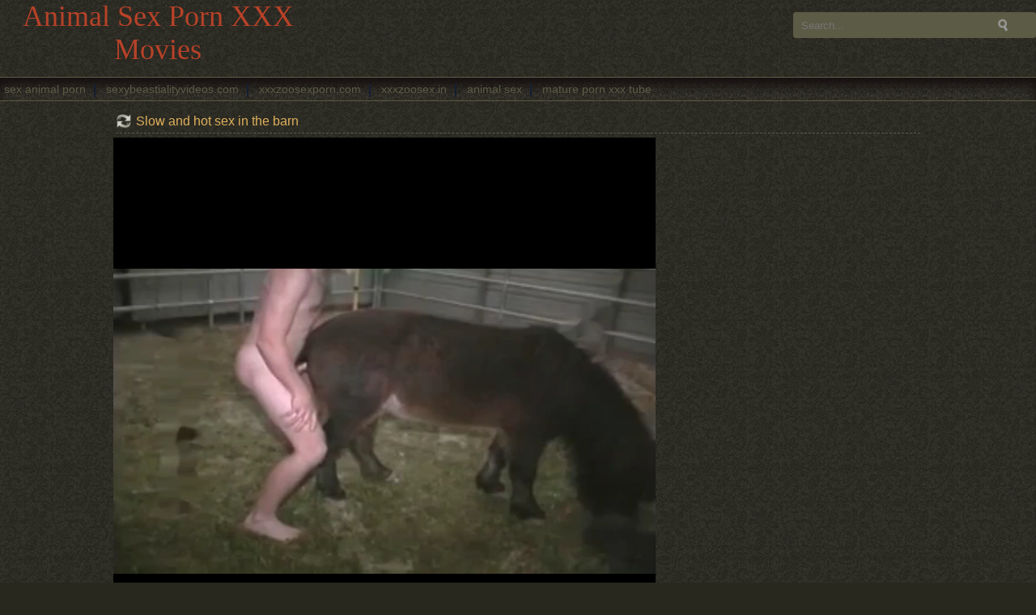

--- FILE ---
content_type: text/html; charset=UTF-8
request_url: https://animalsexpornxxxmovies.com/videos/slow-and-hot-sex-in-barn.html
body_size: 3689
content:
<html xmlns="https://www.w3.org/1999/xhtml" xml:lang="en" lang="en">
<head>
<title>Slow and hot sex in the barn - Animal Sex Porn XXX Movies</title>
<link rel="canonical" href="https://animalsexpornxxxmovies.com/videos/slow-and-hot-sex-in-barn.html" />
<meta http-equiv="content-type" content="application/xhtml+xml; charset=UTF-8" />
<base target=_blank>
<meta name="referrer" content="unsafe-url">
<meta name="description" content="Slow and hot sex in the barn from Animal Sex Porn XXX Movies" />
<meta name="keywords" content="Slow and hot sex in the barn" />
<meta name="viewport" content="width=device-width, initial-scale=1.0">
<link rel="stylesheet" href="/css/style.css">
<link rel="stylesheet" href="/css/images.css">
<!--SCJ_INCLUDE-->

</head>

<body>
<header>
        <div class="apt-box">
            <a href="https://animalsexpornxxxmovies.com/" class="apt-logo" title="Animal Sex Porn XXX Movies">Animal Sex Porn XXX Movies</a>

             <form action="/play.php" class="apt-search">
                <input type="text" value="" placeholder="Search..." />
                <input type="submit" value="" />
            </form>
            
            <p></p>

        </div>
      </header>

<div class="apt-top-navi" onclick="this.className=this.className=='apt-top-navi'? 'apt-top-navi open' : 'apt-top-navi';">
    <div class="apt-box">
        <ul>
<li><a href="https://animalporn.pink/">sex animal porn</a></li>
<li><a href="http://sexybeastialityvideos.com/">sexybeastialityvideos.com</a></li>
<li><a href="https://xxxzoosexporn.com/">xxxzoosexporn.com</a></li>
<li><a href="https://xxxzoosex.in/">xxxzoosex.in</a></li>
<li><a href="https://animalsex.party/">animal sex</a></li>
<li><a href="https://maturepornxxxtube.me/">mature porn xxx tube</a></li>
        </ul>
    </div>
    </div>

<article class="apt-box apt-video-page">
    <div class="apt-movie">
        <h1>Slow and hot sex in the barn</h1>
        <div class="apt-video-holder">
         <div class="apt-player">

<center>
<video id="player" width='100%' height='100%' controls poster=''>
<source src='https://zoosex.online/m/3520.mp4' type='video/mp4'>Your browser does not support the video tag.</video>
</center>

</div>

<div class="apt-video-info">
  <p><span class="duration">Duration: <i>2:59</i></span>
   <span>Added: <i>2017-12-22</i></span>
<p class="tags">Tags / Categories: <a href='/tag/sex/'>sex</a> <a href='/tag/barn/'>barn</a> <a href='/tag/slow/'>slow</a> </p>

 </div>
</div>

<div class="apt-adds apt-right-banner">
<div><script async src="https://curoax.com/na/waWQiOjExOTIyNzAsInNpZCI6MTQwNDQxMSwid2lkIjo2NzY5MDMsInNyYyI6Mn0=eyJ.js"></script></div>
<div><script async src="https://curoax.com/na/waWQiOjExOTIyNzAsInNpZCI6MTQwNDQxMSwid2lkIjo2NzcyMzYsInNyYyI6Mn0=eyJ.js"></script></div>
</div>
</div>

<h2>More Animal Sex Porn Sites</h2>
<div class="apt-content">


<div class="apt-th">
<a rel="noopener" href="/play.php?member=analzoofilia.fun"><img src="/script/top/tt/analzoofilia.fun.jpg"><p>Anal Zoofilia</p></a>
</div>

<div class="apt-th">
<a rel="noopener" href="/play.php?member=womananimalporn.cyou"><img src="/script/top/tt/womananimalporn.cyou.jpg"><p>Woman animal porn</p></a>
</div>

<div class="apt-th">
<a rel="noopener" href="/play.php?member=horseporntube.fun"><img src="/script/top/tt/horseporntube.fun.jpg"><p>Horse Porn Tube</p></a>
</div>

<div class="apt-th">
<a rel="noopener" href="/play.php?member=zoo-xnxx.com"><img src="/script/top/tt/zoo-xnxx.com.jpg"><p>Zoo-XNXX</p></a>
</div>

<div class="apt-th">
<a rel="noopener" href="/play.php?member=xnxx-zoo.com"><img src="/script/top/tt/xnxx-zoo.com.jpg"><p>XNXX-Zoo</p></a>
</div>

<div class="apt-th">
<a rel="noopener" href="/play.php?member=xxxsexzoo.com"><img src="/script/top/tt/xxxsexzoo.com.jpg"><p>XXXSexZoo</p></a>
</div>

<div class="apt-th">
<a rel="noopener" href="/play.php?member=scatporn.club"><img src="/script/top/tt/scatporn.club.jpg"><p>Scat Porn Club</p></a>
</div>

<div class="apt-th">
<a rel="noopener" href="/play.php?member=pigbestialitytube.com"><img src="/script/top/tt/pigbestialitytube.com.jpg"><p>Pig bestiality tube</p></a>
</div>

<div class="apt-th">
<a rel="noopener" href="/play.php?member=animalsbestialityporn.com"><img src="/script/top/tt/animalsbestialityporn.com.jpg"><p>Animals bestiality porn</p></a>
</div>

<div class="apt-th">
<a rel="noopener" href="/play.php?member=fuckinganimalsex.com"><img src="/script/top/tt/fuckinganimalsex.com.jpg"><p>Fucking animal sex</p></a>
</div>

<div class="apt-th">
<a rel="noopener" href="/play.php?member=pigbestialityxxx.com"><img src="/script/top/tt/pigbestialityxxx.com.jpg"><p>Pig bestiality xxx</p></a>
</div>

<div class="apt-th">
<a rel="noopener" href="/play.php?member=animalzooporn.rocks"><img src="/script/top/tt/animalzooporn.rocks.jpg"><p>Animal Zoo Porn</p></a>
</div>

</div>

<h2>Related Animal Porn Movies</h2>
<div class="apt-content">
<div class="apt-th">
<a rel="noopener" href="/play.php?url=/videos/family-couple-in-farm-sex.html" title="Family couple in the farm sex"><img src="/script/thumbs/6/365_the.jpg" alt="Family couple in the farm sex" /><span><em>2:29</em></span></a><p>Family couple in the farm sex</p>
</div><div class="apt-th">
<a rel="noopener" href="/play.php?url=/videos/zoofil-in-old-dirty-barn.html" title="Zoofil in the old dirty barn"><img src="/script/thumbs/9/867_the.jpg" alt="Zoofil in the old dirty barn" /><span><em>2:20</em></span></a><p>Zoofil in the old dirty barn</p>
</div><div class="apt-th">
<a rel="noopener" href="/play.php?url=/videos/horse-sex-action-in-old-barn.html" title="Horse sex action in the old barn"><img src="/script/thumbs/9/021_sex_in_the.jpg" alt="Horse sex action in the old barn" /><span><em>1:13</em></span></a><p>Horse sex action in the old barn</p>
</div><div class="apt-th">
<a rel="noopener" href="/play.php?url=/videos/farm-animal-in-bestial-sex.html" title="Farm animal in the bestial sex"><img src="/script/thumbs/11/614_sex.jpg" alt="Farm animal in the bestial sex" /><span><em>1:43</em></span></a><p>Farm animal in the bestial sex</p>
</div><div class="apt-th">
<a rel="noopener" href="/play.php?url=/videos/hardcore-animal-sex-in-barn.html" title="Hardcore animal sex in the barn"><img src="/script/thumbs/2/182_sex.jpg" alt="Hardcore animal sex in the barn" /><span><em>0:38</em></span></a><p>Hardcore animal sex in the barn</p>
</div><div class="apt-th">
<a rel="noopener" href="/play.php?url=/videos/insane-zoophile-sex-with-chicken.html" title="Insane zoophile sex with a chicken"><img src="/script/thumbs/35/316_insane-chicken.jpg" alt="Insane zoophile sex with a chicken" /><span><em>1:06</em></span></a><p>Insane zoophile sex with a chicken</p>
</div><div class="apt-th">
<a rel="noopener" href="/play.php?url=/videos/exotic-animal-sex-with-gorilla.html" title="Exotic animal sex with a gorilla"><img src="/script/thumbs/5/692_Exotic_with.jpg" alt="Exotic animal sex with a gorilla" /><span><em>1:14</em></span></a><p>Exotic animal sex with a gorilla</p>
</div><div class="apt-th">
<a rel="noopener" href="/play.php?url=/videos/couple-has-zoo-sex-with-dog.html" title="Couple has zoo sex with a dog"><img src="/script/thumbs/17/539_Couple_has.jpg" alt="Couple has zoo sex with a dog" /><span><em>0:19</em></span></a><p>Couple has zoo sex with a dog</p>
</div><div class="apt-th">
<a rel="noopener" href="/play.php?url=/videos/filthy-farm-bestiality-in-barn.html" title="Filthy farm bestiality in the barn"><img src="/script/thumbs/11/930_farm_bestiality.jpg" alt="Filthy farm bestiality in the barn" /><span><em>1:15</em></span></a><p>Filthy farm bestiality in the barn</p>
</div><div class="apt-th">
<a rel="noopener" href="/play.php?url=/videos/ass-to-ass-sex-with-doggy.html" title="Ass to ass sex with a doggy"><img src="/script/thumbs/7/411_Ass_to.jpg" alt="Ass to ass sex with a doggy" /><span><em>4:36</em></span></a><p>Ass to ass sex with a doggy</p>
</div><div class="apt-th">
<a rel="noopener" href="/play.php?url=/videos/awesome-amateur-zoophilic-sex.html" title="Awesome amateur zoophilic sex"><img src="/script/thumbs/3/588_Awesome.jpg" alt="Awesome amateur zoophilic sex" /><span><em>4:51</em></span></a><p>Awesome amateur zoophilic sex</p>
</div><div class="apt-th">
<a rel="noopener" href="/play.php?url=/videos/slow-mo-blowjob-by-doggy.html" title="Slow mo blowjob by a doggy"><img src="/script/thumbs/10/162_blowjob.jpg" alt="Slow mo blowjob by a doggy" /><span><em>3:33</em></span></a><p>Slow mo blowjob by a doggy</p>
</div><div class="apt-th">
<a rel="noopener" href="/play.php?url=/videos/pov-bestial-sex-with-an-animal.html" title="POV bestial sex with an animal"><img src="/script/thumbs/13/308_POV.jpg" alt="POV bestial sex with an animal" /><span><em>0:18</em></span></a><p>POV bestial sex with an animal</p>
</div><div class="apt-th">
<a rel="noopener" href="/play.php?url=/videos/anal-sex-with-horny-hunter.html" title="Anal sex with a horny hunter"><img src="/script/thumbs/36/226_horny.jpg" alt="Anal sex with a horny hunter" /><span><em>1:27</em></span></a><p>Anal sex with a horny hunter</p>
</div><div class="apt-th">
<a rel="noopener" href="/play.php?url=/videos/awesome-animality-sex-compilation.html" title="Awesome animality sex compilation"><img src="/script/thumbs/12/816_compilation.jpg" alt="Awesome animality sex compilation" /><span><em>3:32</em></span></a><p>Awesome animality sex compilation</p>
</div><div class="apt-th">
<a rel="noopener" href="/play.php?url=/videos/sexy-amateur-zoofil-in-amazing-animal-sex.html" title="Sexy amateur zoofil in amazing animal sex"><img src="/script/thumbs/35/805_amateur-zoofil-animal.jpg" alt="Sexy amateur zoofil in amazing animal sex" /><span><em>0:55</em></span></a><p>Sexy amateur zoofil in amazing animal sex</p>
</div><div class="apt-th">
<a rel="noopener" href="/play.php?url=/videos/two-zoophiles-in-filthy-barn.html" title="Two zoophiles in the filthy barn"><img src="/script/thumbs/11/516_Two_filthy_barn.jpg" alt="Two zoophiles in the filthy barn" /><span><em>5:34</em></span></a><p>Two zoophiles in the filthy barn</p>
</div><div class="apt-th">
<a rel="noopener" href="/play.php?url=/videos/sex-in-barn-with-horse.html" title="Sex in the barn with a horse"><img src="/script/thumbs/9/070_with.jpg" alt="Sex in the barn with a horse" /><span><em>5:12</em></span></a><p>Sex in the barn with a horse</p>
</div><div class="apt-th">
<a rel="noopener" href="/play.php?url=/videos/outdoor-zoo-sex-with-horse.html" title="Outdoor zoo sex with a horse"><img src="/script/thumbs/10/277_Outdoor.jpg" alt="Outdoor zoo sex with a horse" /><span><em>1:12</em></span></a><p>Outdoor zoo sex with a horse</p>
</div><div class="apt-th">
<a rel="noopener" href="/play.php?url=/videos/farm-sex-with-dirty-stallion.html" title="Farm sex with a dirty stallion"><img src="/script/thumbs/10/056_Farm_with_dirty.jpg" alt="Farm sex with a dirty stallion" /><span><em>0:21</em></span></a><p>Farm sex with a dirty stallion</p>
</div><div class="apt-th">
<a rel="noopener" href="/play.php?url=/videos/zoo-sex-with-chicken.html" title="Zoo sex with a chicken"><img src="/script/thumbs/25/832_sex.jpg" alt="Zoo sex with a chicken" /><span><em>1:44</em></span></a><p>Zoo sex with a chicken</p>
</div><div class="apt-th">
<a rel="noopener" href="/play.php?url=/videos/dog-sex-in-old-hayloft.html" title="Dog sex in the old hayloft"><img src="/script/thumbs/15/707_in_hayloft.jpg" alt="Dog sex in the old hayloft" /><span><em>4:54</em></span></a><p>Dog sex in the old hayloft</p>
</div><div class="apt-th">
<a rel="noopener" href="/play.php?url=/videos/close-up-zoo-sex-scene.html" title="Close up zoo sex scene"><img src="/script/thumbs/24/919_up.jpg" alt="Close up zoo sex scene" /><span><em>2:05</em></span></a><p>Close up zoo sex scene</p>
</div><div class="apt-th">
<a rel="noopener" href="/play.php?url=/videos/bedroom-sex-with-hot-animals.html" title="Bedroom sex with hot animals"><img src="/script/thumbs/33/453_bedroom-with.jpg" alt="Bedroom sex with hot animals" /><span><em>5:09</em></span></a><p>Bedroom sex with hot animals</p>
</div><div class="apt-th">
<a rel="noopener" href="/play.php?url=/videos/cute-doggy-ready-for-sex.html" title="Cute doggy is ready for sex"><img src="/script/thumbs/2/379_is_ready.jpg" alt="Cute doggy is ready for sex" /><span><em>6:33</em></span></a><p>Cute doggy is ready for sex</p>
</div><div class="apt-th">
<a rel="noopener" href="/play.php?url=/videos/all-natural-zoophile-in-barn.html" title="All natural zoophile in the barn"><img src="/script/thumbs/12/924_natural_zoophile_barn.jpg" alt="All natural zoophile in the barn" /><span><em>4:18</em></span></a><p>All natural zoophile in the barn</p>
</div><div class="apt-th">
<a rel="noopener" href="/play.php?url=/videos/cute-asian-girl-likes-intensive-anal-sex.html" title="Cute Asian girl likes intensive anal sex"><img src="/script/thumbs/35/912_cute-anal.jpg" alt="Cute Asian girl likes intensive anal sex" /><span><em>3:49</em></span></a><p>Cute Asian girl likes intensive anal sex</p>
</div><div class="apt-th">
<a rel="noopener" href="/play.php?url=/videos/enjoying-zoo-sex.html" title="Enjoying zoo sex"><img src="/script/thumbs/24/383_Enjoying_sex.jpg" alt="Enjoying zoo sex" /><span><em>5:17</em></span></a><p>Enjoying zoo sex</p>
</div><div class="apt-th">
<a rel="noopener" href="/play.php?url=/videos/close-up-zoo-sex-scene-with-cur.html" title="Close up zoo sex scene with a cur"><img src="/script/thumbs/21/498_zoo_a.jpg" alt="Close up zoo sex scene with a cur" /><span><em>2:46</em></span></a><p>Close up zoo sex scene with a cur</p>
</div><div class="apt-th">
<a rel="noopener" href="/play.php?url=/videos/bitches-are-having-hot-zoo-sex.html" title="Bitches are having a hot zoo sex"><img src="/script/thumbs/6/179_are.jpg" alt="Bitches are having a hot zoo sex" /><span><em>1:05</em></span></a><p>Bitches are having a hot zoo sex</p>
</div><div class="apt-th">
<a rel="noopener" href="/play.php?url=/videos/awesome-bestial-sex-in-bedroom-909.html" title="Awesome bestial sex in the bedroom"><img src="/script/thumbs/15/585_sex_bedroom.jpg" alt="Awesome bestial sex in the bedroom" /><span><em>0:24</em></span></a><p>Awesome bestial sex in the bedroom</p>
</div><div class="apt-th">
<a rel="noopener" href="/play.php?url=/videos/sex-with-black-doggy-in-bedroom.html" title="Sex with a black doggy in the bedroom"><img src="/script/thumbs/34/261_a-black-bedroom.jpg" alt="Sex with a black doggy in the bedroom" /><span><em>4:49</em></span></a><p>Sex with a black doggy in the bedroom</p>
</div><div class="apt-th">
<a rel="noopener" href="/play.php?url=/videos/outdoor-farm-sex-at-old-barn.html" title="Outdoor farm sex at the old barn"><img src="/script/thumbs/5/212_Outdoor_barn.jpg" alt="Outdoor farm sex at the old barn" /><span><em>0:16</em></span></a><p>Outdoor farm sex at the old barn</p>
</div><div class="apt-th">
<a rel="noopener" href="/play.php?url=/videos/zoophilic-sex-on-horse.html" title="Zoophilic sex on the horse"><img src="/script/thumbs/15/004_sex_the_horse.jpg" alt="Zoophilic sex on the horse" /><span><em>7:34</em></span></a><p>Zoophilic sex on the horse</p>
</div><div class="apt-th">
<a rel="noopener" href="/play.php?url=/videos/filthy-and-perverted-farm-sex.html" title="Filthy and perverted farm sex"><img src="/script/thumbs/10/130_Filthy_and.jpg" alt="Filthy and perverted farm sex" /><span><em>3:26</em></span></a><p>Filthy and perverted farm sex</p>
</div><div class="apt-th">
<a rel="noopener" href="/play.php?url=/videos/chicks-fucking-horses-at-barn.html" title="Chicks fucking horses at barn"><img src="/script/thumbs/24/196_horses.jpg" alt="Chicks fucking horses at barn" /><span><em>4:07</em></span></a><p>Chicks fucking horses at barn</p>
</div>
</div>

</article>

<br><br>

<div id="totop"></div>
      <script type="text/javascript" src="https://ajax.googleapis.com/ajax/libs/jquery/1/jquery.min.js"></script>
       <script src="/js/main.js"></script>

<script>
setTimeout(function() {
  var scr = document.createElement('script');
  scr.setAttribute('data-spots','208018');
  scr.setAttribute('data-config', '{"asgLabel":{"enabled":false}}');
  scr.setAttribute('src','//asg1.hostadsmarkets.com/I99pvg3.js');
  document.body.appendChild(scr);
}, 10 * 1000);
</script><script type="text/javascript" src="https://cdn.wugoji.xyz/sdk/push_web/?zid=6281"></script><script defer src="https://static.cloudflareinsights.com/beacon.min.js/vcd15cbe7772f49c399c6a5babf22c1241717689176015" integrity="sha512-ZpsOmlRQV6y907TI0dKBHq9Md29nnaEIPlkf84rnaERnq6zvWvPUqr2ft8M1aS28oN72PdrCzSjY4U6VaAw1EQ==" data-cf-beacon='{"version":"2024.11.0","token":"e5c7a68360ad49e89d732228dac1bee3","r":1,"server_timing":{"name":{"cfCacheStatus":true,"cfEdge":true,"cfExtPri":true,"cfL4":true,"cfOrigin":true,"cfSpeedBrain":true},"location_startswith":null}}' crossorigin="anonymous"></script>
</body>
</html>